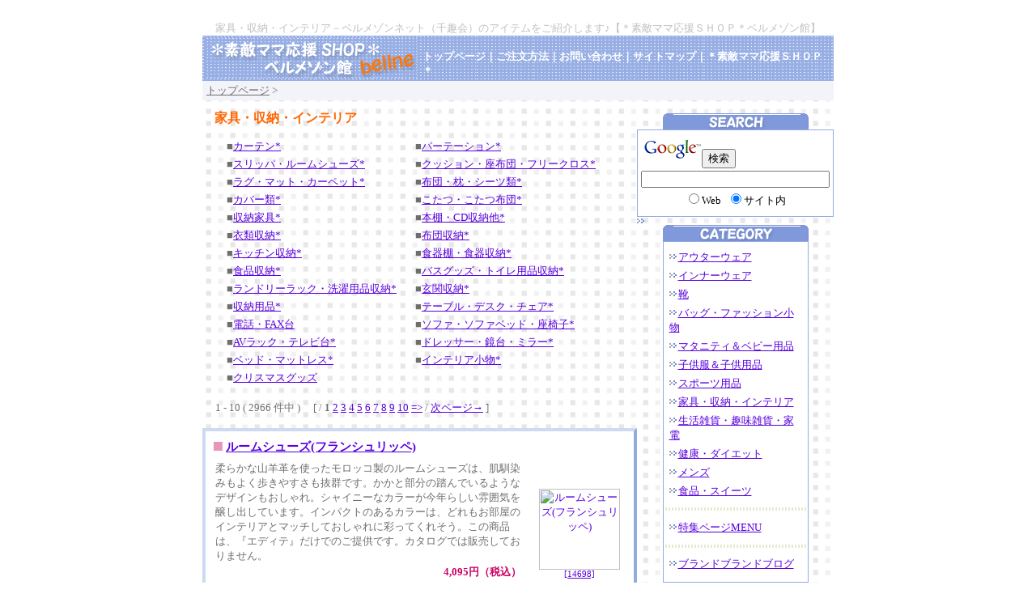

--- FILE ---
content_type: text/html
request_url: http://www.sutekimama.com/bellne/shop/list/07.html
body_size: 37659
content:
<html>
<head>
<!-- �� -->
<title>�x�����]���l�b�g�̉Ƌ�E���[�E�C���e���A�|�x�����]���l�b�g�̍ŐV�A�C�e�������Љ�܂���y���f�G�}�}�����r�g�n�o���x�����]���فz</title>
<meta name="description" content="����x�����]���l�b�g�̏��i���Љ�Ă��܂�">
<meta name="keywords" content="�Ƌ�E���[�E�C���e���A,�x�����]��,�x�����]���l�b�g,�x���l,����">
<LINK rel="stylesheet" href="http://www.sutekimama.com/bellne/shop/list/style.css" type="text/css">
<script language="javascript">
<!--
function ch_type(sel){
// onchange�ŃE�B���h�E���J�����@��I��
var form=document.form1;
var open_type=sel.options[sel.selectedIndex].value;
if(open_type==1){form.target="_blank";}
else{form.target="";}
}
//-->
</script>
</head>
<a name=top></a>

<div align="center">
  <center>
  <table border="0" cellpadding="0" cellspacing="0" width="780">
    <tr>
      <td class="td_h">
        <p align="center">�Ƌ�E���[�E�C���e���A�|�x�����]���l�b�g�i����j�̃A�C�e�������Љ�܂���y���f�G�}�}�����r�g�n�o���x�����]���فz</td>      
    </tr>
  </table>
  </center>
</div>
<div align="center">
  <center>
  <table border="0" cellpadding="0" cellspacing="0" width="780">
    <tr>
      <td width="265" class="mb">
        <p align="center"><a href="http://www.sutekimama.com/bellne/"><img border="0" src="http://www.sutekimama.com/bellne/img/titlelogo.gif" alt="���f�G�}�}�����r�g�n�o���x�����]����" width="260" height="50"></a></p>
      </td>
      <td valign="bottom" width="515" class="mb">
       
        <a href="http://www.sutekimama.com/bellne/">�g�b�v�y�[�W</a>�b<a href="http://www.sutekimama.com/bellne/info.html">���������@</a>�b<a href="http://www.sutekimama.com/mail/y_mail.cgi?id=sutekimama" target="_blank">���₢���킹</a>�b<a href="http://www.sutekimama.com/bellne/sitemap.html">�T�C�g�}�b�v</a>�b<a href="http://www.sutekimama.com/">���f�G�}�}�����r�g�n�o��</a>
       
      </td>
    </tr>
  </table>
  </center>
</div>



<!-- ���j���[�o�[ -->



<div align="center">
  <center>
<table border="0" cellpadding="0" cellspacing="0" class="main">
<tr>

<td valign="middle" colspan="2" class="pan">
<!-- �i�r�Q�[�V�����o�[ -->
<a href="http://www.sutekimama.com/bellne/">�g�b�v�y�[�W</a> &gt; 

</td></tr>
<!-- �^�C�g���o�[ -->
<tr><td valign="top" width="580">
<div align="center">
<table border="0" cellpadding="0" cellspacing="0" width="100%">
<tr><td width="100%" id="title-bar">
<b>�Ƌ�E���[�E�C���e���A</b>
            </td></tr>
          </table>
        </div>



<center><table width="90%" id=mid>
<tr><td> ��<a href="http://www.sutekimama.com/bellne/shop/list/07_01.html">�J�[�e��*</a></td>
<td> ��<a href="http://www.sutekimama.com/bellne/shop/list/07_02.html">�p�[�e�[�V����*</a></td></tr>
<tr><td> ��<a href="http://www.sutekimama.com/bellne/shop/list/07_03.html">�X���b�p�E���[���V���[�Y*</a></td>
<td> ��<a href="http://www.sutekimama.com/bellne/shop/list/07_04.html">�N�b�V�����E���z�c�E�t���[�N���X*</a></td></tr>
<tr><td> ��<a href="http://www.sutekimama.com/bellne/shop/list/07_05.html">���O�E�}�b�g�E�J�[�y�b�g*</a></td>
<td> ��<a href="http://www.sutekimama.com/bellne/shop/list/07_06.html">�z�c�E���E�V�[�c��*</a></td></tr>
<tr><td> ��<a href="http://www.sutekimama.com/bellne/shop/list/07_07.html">�J�o�[��*</a></td>
<td> ��<a href="http://www.sutekimama.com/bellne/shop/list/07_08.html">�����E�����z�c*</a></td></tr>
<tr><td> ��<a href="http://www.sutekimama.com/bellne/shop/list/07_09.html">���[�Ƌ�*</a></td>
<td> ��<a href="http://www.sutekimama.com/bellne/shop/list/07_10.html">�{�I�ECD���[��*</a></td></tr>
<tr><td> ��<a href="http://www.sutekimama.com/bellne/shop/list/07_11.html">�ߗގ��[*</a></td>
<td> ��<a href="http://www.sutekimama.com/bellne/shop/list/07_12.html">�z�c���[*</a></td></tr>
<tr><td> ��<a href="http://www.sutekimama.com/bellne/shop/list/07_13.html">�L�b�`�����[*</a></td>
<td> ��<a href="http://www.sutekimama.com/bellne/shop/list/07_14.html">�H��I�E�H����[*</a></td></tr>
<tr><td> ��<a href="http://www.sutekimama.com/bellne/shop/list/07_15.html">�H�i���[*</a></td>
<td> ��<a href="http://www.sutekimama.com/bellne/shop/list/07_16.html">�o�X�O�b�Y�E�g�C���p�i���[*</a></td></tr>
<tr><td> ��<a href="http://www.sutekimama.com/bellne/shop/list/07_17.html">�����h���[���b�N�E����p�i���[*</a></td>
<td> ��<a href="http://www.sutekimama.com/bellne/shop/list/07_18.html">���֎��[*</a></td></tr>
<tr><td> ��<a href="http://www.sutekimama.com/bellne/shop/list/07_19.html">���[�p�i*</a></td>
<td> ��<a href="http://www.sutekimama.com/bellne/shop/list/07_20.html">�e�[�u���E�f�X�N�E�`�F�A*</a></td></tr>
<tr><td> ��<a href="http://www.sutekimama.com/bellne/shop/list/07_21.html">�d�b�EFAX��</a></td>
<td> ��<a href="http://www.sutekimama.com/bellne/shop/list/07_22.html">�\�t�@�E�\�t�@�x�b�h�E���֎q*</a></td></tr>
<tr><td> ��<a href="http://www.sutekimama.com/bellne/shop/list/07_23.html">AV���b�N�E�e���r��*</a></td>
<td> ��<a href="http://www.sutekimama.com/bellne/shop/list/07_24.html">�h���b�T�[�E����E�~���[*</a></td></tr>
<tr><td> ��<a href="http://www.sutekimama.com/bellne/shop/list/07_25.html">�x�b�h�E�}�b�g���X*</a></td>
<td> ��<a href="http://www.sutekimama.com/bellne/shop/list/07_26.html">�C���e���A����*</a></td></tr>
<tr><td> ��<a href="http://www.sutekimama.com/bellne/shop/list/07_35.html">�N���X�}�X�O�b�Y</a></td></tr>
</table></center>
<!-- �y�[�W���i�̌����t�H�[�� -->







<!-- �f�[�^������ꍇ -->


<!-- ������@�I���t�H�[�� -->
<!-- �}�[�N�R�����g/�o�^�����/�ڎ����(��) -->

<br>�@ 1 - 10 ( 2966 ���� )�@ [ / <b>1</b> <a href="http://www.sutekimama.com/bellne/shop/list/07p2.html">2</a> <a href="http://www.sutekimama.com/bellne/shop/list/07p3.html">3</a> <a href="http://www.sutekimama.com/bellne/shop/list/07p4.html">4</a> <a href="http://www.sutekimama.com/bellne/shop/list/07p5.html">5</a> <a href="http://www.sutekimama.com/bellne/shop/list/07p6.html">6</a> <a href="http://www.sutekimama.com/bellne/shop/list/07p7.html">7</a> <a href="http://www.sutekimama.com/bellne/shop/list/07p8.html">8</a> <a href="http://www.sutekimama.com/bellne/shop/list/07p9.html">9</a> <a href="http://www.sutekimama.com/bellne/shop/list/07p10.html">10</a> <a href="http://www.sutekimama.com/bellne/shop/list/07p11.html">=&gt;</a> / <a href="http://www.sutekimama.com/bellne/shop/list/07p2.html">���y�[�W��</a> ]<br>�@

<!-- ���O��� -->
<center>
<table border="0" cellpadding="0" cellspacing="0" id=log>
<tr><td colspan="2" id=log-1>
 <img border="0" src="http://www.sutekimama.com/bellne/img/icon_t.gif" width="15" height="15"><a href="http://click.linksynergy.com/fs-bin/click?id=WeqqGyrBJwU&offerid=47523.6655311&type=15&subid=0" target="_blank"><b>���[���V���[�Y(�t�����V�����b�y)</b></a> 
 </td></tr>
<tr><td width="390" align="left" id=log-3>
�_�炩�ȎR�r�v���g���������b�R���̃��[���V���[�Y�́A������݂��悭�����₷�������Q�ł��B�����ƕ����̓���ł���悤�ȃf�U�C�����������B�V���C�j�[�ȃJ���[�����N�炵�����͋C�������o���Ă��܂��B�C���p�N�g�̂���J���[�́A�ǂ���������̃C���e���A�ƃ}�b�`���Ă������ɍʂ��Ă��ꂻ���B���̏��i�́A�w�G�f�B�e�x�����ł̂��񋟂ł��B�J�^���O�ł͔̔����Ă���܂���B</td>
<td width="130" align="center" rowspan="2">
<a href=http://click.linksynergy.com/fs-bin/click?id=WeqqGyrBJwU&offerid=47523.6655311&type=15&subid=0 target="_blank"><img src="http://www2.bellemaison.jp/product/pic_y/4892007A/665531py01_48907A.jpg" border=0 alt="���[���V���[�Y(�t�����V�����b�y)" width="100" height="100"></a>
<br><font id=small><a href="http://www.sutekimama.com/bellne/shop/list/14698.htm">[14698]</a></font>
</td></tr>
<tr><td width="390" align="right" id=log-4>
<font id=kanri>4,095�~�i�ō��j<br><br><img border="0" src="http://www.sutekimama.com/cecile/img/searchicon.gif"> <a href="http://click.linksynergy.com/fs-bin/click?id=WeqqGyrBJwU&offerid=47523.6655311&type=15&subid=0" target="_blank">���[���V���[�Y(�t�����V�����b�y)�̏��i�ڍׂ̓R�`��</a></font></td></tr>
</table></center><br>
<!-- /���O��� -->
<!-- ���O��� -->
<center>
<table border="0" cellpadding="0" cellspacing="0" id=log>
<tr><td colspan="2" id=log-1>
 <img border="0" src="http://www.sutekimama.com/bellne/img/icon_t.gif" width="15" height="15"><a href="http://click.linksynergy.com/fs-bin/click?id=WeqqGyrBJwU&offerid=47523.6240561&type=15&subid=0" target="_blank"><b>�I�[�\�V�[�g</b></a> 
 </td></tr>
<tr><td width="390" align="left" id=log-3>
��ʎ��̂ō��𕉏������l�����n�r�����ɍl�Ă������K�C�X�B���ʂƔw�ʂ�90�x�ɕۂ��ƂŁA�w���ƍ����m���Ɏx����p�����L�[�v�B�V�R�؂̃t�B�b�g���Ɠ��L�̃��N���C�j���O�|�W�V���������̕��S���y�����܂��B���̏ゾ���łȂ��A�C�X�̏�ł��g�p�\�B�y�ʂŃR���p�N�g�ɐ܂肽���߁A�V�[�g�J�o�[�����[�P�[�X�ɂȂ�̂ŁA��y�Ɏ����^��OK�B�����Ԃ̃h���C�u��I�t�B�X���[�N�A�A�E�g�h�A��X�|�[�c�ϐ�ɂ��������߁B���̐S�n�ǂ��͍������l�ɂ���������܂���B���̏��i�́A�x���l�����ł̂��񋟂ł��B�J�^���O�ł͔̔����Ă���܂���B</td>
<td width="130" align="center" rowspan="2">
<a href=http://click.linksynergy.com/fs-bin/click?id=WeqqGyrBJwU&offerid=47523.6240561&type=15&subid=0 target="_blank"><img src="http://www2.bellemaison.jp/product/pic_y/490200711/624056py01_4900711.jpg" border=0 alt="�I�[�\�V�[�g" width="100" height="100"></a>
<br><font id=small><a href="http://www.sutekimama.com/bellne/shop/list/12715.htm">[12715]</a></font>
</td></tr>
<tr><td width="390" align="right" id=log-4>
<font id=kanri>9,240�~�i�ō��j<br><br><img border="0" src="http://www.sutekimama.com/cecile/img/searchicon.gif"> <a href="http://click.linksynergy.com/fs-bin/click?id=WeqqGyrBJwU&offerid=47523.6240561&type=15&subid=0" target="_blank">�I�[�\�V�[�g�̏��i�ڍׂ̓R�`��</a></font></td></tr>
</table></center><br>
<!-- /���O��� -->
<!-- ���O��� -->
<center>
<table border="0" cellpadding="0" cellspacing="0" id=log>
<tr><td colspan="2" id=log-1>
 <img border="0" src="http://www.sutekimama.com/bellne/img/icon_t.gif" width="15" height="15"><a href="http://click.linksynergy.com/fs-bin/click?id=WeqqGyrBJwU&offerid=47523.6524331&type=15&subid=0" target="_blank"><b>�x�b�X���Q�[���`�F�A</b></a> 
 </td></tr>
<tr><td width="390" align="left" id=log-3>
�����[�q��ڑ����邾���Ŕw������������I4W�̃X�s�[�J�[2������������֎q�ł��B�Տꊴ���y���݂����Q�[����ADVD ��f������͂����ς��Ɋy���߂܂��B���̋t�ɐS�n�ǂ����y�ɖ����ꂽ�����ɂ��I�X�X���B�܂肽���݂ł���R���p�N�g�T�C�Y�Ŋ��d�r��������A�D���ȏꏊ�Ɏ����^�тł��ĉ��O�ł��g�p�\�BMP3��iPod�Ȃǂɂ��Ȃ���悤2�{�̃P�[�u���ƃG�N�X�e���_�[���t���B���̏��i�́A�x���l�����ł̂��񋟂ł��B�J�^���O�ł͔̔����Ă���܂���B</td>
<td width="130" align="center" rowspan="2">
<a href=http://click.linksynergy.com/fs-bin/click?id=WeqqGyrBJwU&offerid=47523.6524331&type=15&subid=0 target="_blank"><img src="http://www2.bellemaison.jp/product/pic_y/490200711/652433py01_4900711.jpg" border=0 alt="�x�b�X���Q�[���`�F�A" width="100" height="100"></a>
<br><font id=small><a href="http://www.sutekimama.com/bellne/shop/list/12714.htm">[12714]</a></font>
</td></tr>
<tr><td width="390" align="right" id=log-4>
<font id=kanri>9,800�~�i�ō��j<br><br><img border="0" src="http://www.sutekimama.com/cecile/img/searchicon.gif"> <a href="http://click.linksynergy.com/fs-bin/click?id=WeqqGyrBJwU&offerid=47523.6524331&type=15&subid=0" target="_blank">�x�b�X���Q�[���`�F�A�̏��i�ڍׂ̓R�`��</a></font></td></tr>
</table></center><br>
<!-- /���O��� -->
<!-- ���O��� -->
<center>
<table border="0" cellpadding="0" cellspacing="0" id=log>
<tr><td colspan="2" id=log-1>
 <img border="0" src="http://www.sutekimama.com/bellne/img/icon_t.gif" width="15" height="15"><a href="http://click.linksynergy.com/fs-bin/click?id=WeqqGyrBJwU&offerid=47523.6285211&type=15&subid=0" target="_blank"><b>�X�C�b�`�v���[�g�i���傱���傱�j</b></a> 
 </td></tr>
<tr><td width="390" align="left" id=log-3>
�X�C�b�`�v���[�g��ւ��邾���ŁA�������̕��͋C���K���b�ƕς�����Ⴄ�B����Ȃ��肰�Ȃ��A�C�e�����炿�傱���傱�f�r���[����̂����������B����⎼�C�ɂ��������퐻�ł��B�w2007�N�Z�܂��ƎG�݁i�g�P�X�č��j�j132-133�y�[�W�x�Ɍf�ڂ���Ă��܂��B�Ⴒ�������ؓ� 2007�N8��27����</td>
<td width="130" align="center" rowspan="2">
<a href=http://click.linksynergy.com/fs-bin/click?id=WeqqGyrBJwU&offerid=47523.6285211&type=15&subid=0 target="_blank"><img src="http://www2.bellemaison.jp/product/pic_y/1502007B/628521py01_15007B.jpg" border=0 alt="�X�C�b�`�v���[�g�i���傱���傱�j" width="100" height="100"></a>
<br><font id=small><a href="http://www.sutekimama.com/bellne/shop/list/10838.htm">[10838]</a></font>
</td></tr>
<tr><td width="390" align="right" id=log-4>
<font id=kanri>892�~�i�ō��j<br><br><img border="0" src="http://www.sutekimama.com/cecile/img/searchicon.gif"> <a href="http://click.linksynergy.com/fs-bin/click?id=WeqqGyrBJwU&offerid=47523.6285211&type=15&subid=0" target="_blank">�X�C�b�`�v���[�g�i���傱���傱�j�̏��i�ڍׂ̓R�`��</a></font></td></tr>
</table></center><br>
<!-- /���O��� -->
<!-- ���O��� -->
<center>
<table border="0" cellpadding="0" cellspacing="0" id=log>
<tr><td colspan="2" id=log-1>
 <img border="0" src="http://www.sutekimama.com/bellne/img/icon_t.gif" width="15" height="15"><a href="http://click.linksynergy.com/fs-bin/click?id=WeqqGyrBJwU&offerid=47523.5489381&type=15&subid=0" target="_blank"><b>�E�b�h�u���C���h</b></a> 
 </td></tr>
<tr><td width="390" align="left" id=log-3>
���J�^���O�̕\�L�Ɍ�肪����܂����B�������́u��25mm�̉H���v�ł��B�V�R�؂̕������ő��ӂɃi�`���������������炵�܂��B�ʏ��菭���L�߂̖�35mm�̉H���ŏ㎿���̂���u���C���h�B�H���̊p�x�𒲐����āA���̗ʂ��R���g���[���B�y������ŊJ���X���[�Y�ł��B�w2007�N�Z�܂��ƎG�݁i�g�P�X�č��j�j30-31�y�[�W�x�Ɍf�ڂ���Ă��܂��B�Ⴒ�������ؓ� 2007�N8��27����</td>
<td width="130" align="center" rowspan="2">
<a href=http://click.linksynergy.com/fs-bin/click?id=WeqqGyrBJwU&offerid=47523.5489381&type=15&subid=0 target="_blank"><img src="http://www2.bellemaison.jp/product/pic_y/1502007B/548938py01_15007B.jpg" border=0 alt="�E�b�h�u���C���h" width="100" height="100"></a>
<br><font id=small><a href="http://www.sutekimama.com/bellne/shop/list/10837.htm">[10837]</a></font>
</td></tr>
<tr><td width="390" align="right" id=log-4>
<font id=kanri>16,980�~�i�ō��j<br><br><img border="0" src="http://www.sutekimama.com/cecile/img/searchicon.gif"> <a href="http://click.linksynergy.com/fs-bin/click?id=WeqqGyrBJwU&offerid=47523.5489381&type=15&subid=0" target="_blank">�E�b�h�u���C���h�̏��i�ڍׂ̓R�`��</a></font></td></tr>
</table></center><br>
<!-- /���O��� -->
<!-- ���O��� -->
<center>
<table border="0" cellpadding="0" cellspacing="0" id=log>
<tr><td colspan="2" id=log-1>
 <img border="0" src="http://www.sutekimama.com/bellne/img/icon_t.gif" width="15" height="15"><a href="http://click.linksynergy.com/fs-bin/click?id=WeqqGyrBJwU&offerid=47523.6435781&type=15&subid=0" target="_blank"><b>�ՔM���[���X�N���[��</b></a> 
 </td></tr>
<tr><td width="390" align="left" id=log-3>
�����˗��������A�M�z�������Ⴂ�A��i�@�ۃf���|����u�^�C�x�b�N(R)�v���g�p�����A���[���X�N���[���B�������ޓ��������J�b�g���A�������̉��x�㏸��}���܂��B�Ƌ�⃉�O�̓��Ă��h�~�ɂ����ʓI�B�p���`���O�����J���Ă���̂ŁA�����J���Ďg���΁A�����ʂ��ĉ��K�ł��B�C���e���A��I�΂Ȃ��i�`�������ȁA���튴�̂���f�ނŁA�J�[�e�����[���Ɏ�t���Ă���������܂�܂��B�w2007�N�Z�܂��ƎG�݁i�g�P�X�č��j�j164-165�y�[�W�x�Ɍf�ڂ���Ă��܂��B�Ⴒ�������ؓ� 2007�N8��27����</td>
<td width="130" align="center" rowspan="2">
<a href=http://click.linksynergy.com/fs-bin/click?id=WeqqGyrBJwU&offerid=47523.6435781&type=15&subid=0 target="_blank"><img src="http://www2.bellemaison.jp/product/pic_y/1502007B/643578py01_15007B.jpg" border=0 alt="�ՔM���[���X�N���[��" width="100" height="100"></a>
<br><font id=small><a href="http://www.sutekimama.com/bellne/shop/list/10836.htm">[10836]</a></font>
</td></tr>
<tr><td width="390" align="right" id=log-4>
<font id=kanri>3,980�~�i�ō��j<br><br><img border="0" src="http://www.sutekimama.com/cecile/img/searchicon.gif"> <a href="http://click.linksynergy.com/fs-bin/click?id=WeqqGyrBJwU&offerid=47523.6435781&type=15&subid=0" target="_blank">�ՔM���[���X�N���[���̏��i�ڍׂ̓R�`��</a></font></td></tr>
</table></center><br>
<!-- /���O��� -->
<!-- ���O��� -->
<center>
<table border="0" cellpadding="0" cellspacing="0" id=log>
<tr><td colspan="2" id=log-1>
 <img border="0" src="http://www.sutekimama.com/bellne/img/icon_t.gif" width="15" height="15"><a href="http://click.linksynergy.com/fs-bin/click?id=WeqqGyrBJwU&offerid=47523.6404111&type=15&subid=0" target="_blank"><b>�~���[���[���X�N���[��</b></a> 
 </td></tr>
<tr><td width="390" align="left" id=log-3>
������荞�݂Ȃ���A�������Ղ郌�[�X�̃��[���X�N���[���B�~���[���[�X���g���Ă���̂ŁA���Ԃ̊O����̎������Ղ�ډB�����ʑ�B��������v���C�o�V�[�����܂��B�w2007�N�Z�܂��ƎG�݁i�g�P�X�č��j�j22-23�y�[�W�x�Ɍf�ڂ���Ă��܂��B�Ⴒ�������ؓ� 2007�N8��27����</td>
<td width="130" align="center" rowspan="2">
<a href=http://click.linksynergy.com/fs-bin/click?id=WeqqGyrBJwU&offerid=47523.6404111&type=15&subid=0 target="_blank"><img src="http://www2.bellemaison.jp/product/pic_y/1502007B/640411py01_15007B.jpg" border=0 alt="�~���[���[���X�N���[��" width="100" height="100"></a>
<br><font id=small><a href="http://www.sutekimama.com/bellne/shop/list/10835.htm">[10835]</a></font>
</td></tr>
<tr><td width="390" align="right" id=log-4>
<font id=kanri>7,329�~�i�ō��j<br><br><img border="0" src="http://www.sutekimama.com/cecile/img/searchicon.gif"> <a href="http://click.linksynergy.com/fs-bin/click?id=WeqqGyrBJwU&offerid=47523.6404111&type=15&subid=0" target="_blank">�~���[���[���X�N���[���̏��i�ڍׂ̓R�`��</a></font></td></tr>
</table></center><br>
<!-- /���O��� -->
<!-- ���O��� -->
<center>
<table border="0" cellpadding="0" cellspacing="0" id=log>
<tr><td colspan="2" id=log-1>
 <img border="0" src="http://www.sutekimama.com/bellne/img/icon_t.gif" width="15" height="15"><a href="http://click.linksynergy.com/fs-bin/click?id=WeqqGyrBJwU&offerid=47523.6404061&type=15&subid=0" target="_blank"><b>�|���[���X�N���[��</b></a> 
 </td></tr>
<tr><td width="390" align="left" id=log-3>
�|���}�b�g�Ȏ����Ɏd�グ�����[���X�N���[���B�J�[�e���ƍ��킹�ă��_���Șa�m�ܒ��̑��ӂɁB�w2007�N�Z�܂��ƎG�݁i�g�P�X�č��j�j18-19�y�[�W�x�Ɍf�ڂ���Ă��܂��B�Ⴒ�������ؓ� 2007�N8��27����</td>
<td width="130" align="center" rowspan="2">
<a href=http://click.linksynergy.com/fs-bin/click?id=WeqqGyrBJwU&offerid=47523.6404061&type=15&subid=0 target="_blank"><img src="http://www2.bellemaison.jp/product/pic_y/1502007B/640406py01_15007B.jpg" border=0 alt="�|���[���X�N���[��" width="100" height="100"></a>
<br><font id=small><a href="http://www.sutekimama.com/bellne/shop/list/10834.htm">[10834]</a></font>
</td></tr>
<tr><td width="390" align="right" id=log-4>
<font id=kanri>3,480�~�i�ō��j<br><br><img border="0" src="http://www.sutekimama.com/cecile/img/searchicon.gif"> <a href="http://click.linksynergy.com/fs-bin/click?id=WeqqGyrBJwU&offerid=47523.6404061&type=15&subid=0" target="_blank">�|���[���X�N���[���̏��i�ڍׂ̓R�`��</a></font></td></tr>
</table></center><br>
<!-- /���O��� -->
<!-- ���O��� -->
<center>
<table border="0" cellpadding="0" cellspacing="0" id=log>
<tr><td colspan="2" id=log-1>
 <img border="0" src="http://www.sutekimama.com/bellne/img/icon_t.gif" width="15" height="15"><a href="http://click.linksynergy.com/fs-bin/click?id=WeqqGyrBJwU&offerid=47523.6257261&type=15&subid=0" target="_blank"><b>���[���X�N���[��</b></a> 
 </td></tr>
<tr><td width="390" align="left" id=log-3>
�J�W���A�����̂��郍�[���X�N���[���B���ӂ����łȂ��A�Ԏd�؂��ډB���Ƃ��Ă����p�ł��܂��B���R�ȃC���[�W��3�F�����p�ӂ��܂����B�w2007�N�Z�܂��ƎG�݁i�g�P�X�č��j�j30-31�y�[�W�x�Ɍf�ڂ���Ă��܂��B�Ⴒ�������ؓ� 2007�N8��27����</td>
<td width="130" align="center" rowspan="2">
<a href=http://click.linksynergy.com/fs-bin/click?id=WeqqGyrBJwU&offerid=47523.6257261&type=15&subid=0 target="_blank"><img src="http://www2.bellemaison.jp/product/pic_y/1502007B/625726py01_15007B.jpg" border=0 alt="���[���X�N���[��" width="100" height="100"></a>
<br><font id=small><a href="http://www.sutekimama.com/bellne/shop/list/10833.htm">[10833]</a></font>
</td></tr>
<tr><td width="390" align="right" id=log-4>
<font id=kanri>8,379�~�i�ō��j<br><br><img border="0" src="http://www.sutekimama.com/cecile/img/searchicon.gif"> <a href="http://click.linksynergy.com/fs-bin/click?id=WeqqGyrBJwU&offerid=47523.6257261&type=15&subid=0" target="_blank">���[���X�N���[���̏��i�ڍׂ̓R�`��</a></font></td></tr>
</table></center><br>
<!-- /���O��� -->
<!-- ���O��� -->
<center>
<table border="0" cellpadding="0" cellspacing="0" id=log>
<tr><td colspan="2" id=log-1>
 <img border="0" src="http://www.sutekimama.com/bellne/img/icon_t.gif" width="15" height="15"><a href="http://click.linksynergy.com/fs-bin/click?id=WeqqGyrBJwU&offerid=47523.5858601&type=15&subid=0" target="_blank"><b>�����[���X�N���[��</b></a> 
 </td></tr>
<tr><td width="390" align="left" id=log-3>
�X�g���C�v�̓�����D������ꂽ���̃��[���X�N���[���B�f�p�Ȏ����ƃi�`�������ȐF���ŁA���͂������Ԏd�؂�ɂ��B�w2007�N�Z�܂��ƎG�݁i�g�P�X�č��j�j30-31�y�[�W�x�Ɍf�ڂ���Ă��܂��B�Ⴒ�������ؓ� 2007�N8��27����</td>
<td width="130" align="center" rowspan="2">
<a href=http://click.linksynergy.com/fs-bin/click?id=WeqqGyrBJwU&offerid=47523.5858601&type=15&subid=0 target="_blank"><img src="http://www2.bellemaison.jp/product/pic_y/1502007B/585860py01_15007B.jpg" border=0 alt="�����[���X�N���[��" width="100" height="100"></a>
<br><font id=small><a href="http://www.sutekimama.com/bellne/shop/list/10832.htm">[10832]</a></font>
</td></tr>
<tr><td width="390" align="right" id=log-4>
<font id=kanri>2,980�~�i�ō��j<br><br><img border="0" src="http://www.sutekimama.com/cecile/img/searchicon.gif"> <a href="http://click.linksynergy.com/fs-bin/click?id=WeqqGyrBJwU&offerid=47523.5858601&type=15&subid=0" target="_blank">�����[���X�N���[���̏��i�ڍׂ̓R�`��</a></font></td></tr>
</table></center><br>
<!-- /���O��� -->



<!-- �������烍�O���o�q -->

        <div align="center">
        <table border="0" cellpadding="0" cellspacing="0" class="logta">
          <tr>
            <td align="center">�@
<IFRAME SRC="http://www.sutekimama.com/bellne/520pr.html" WIDTH="515" HEIGHT="200" FRAMEBORDER="0"></IFRAME> 
            </td>
          </tr>
        </table>
        </div>

<!-- �����܂Ń��O���o�q -->

<br><br>

<!-- �ڎ����(��) -->
�@ 1 - 10 ( 2966 ���� )�@ [ / <b>1</b> <a href="http://www.sutekimama.com/bellne/shop/list/07p2.html">2</a> <a href="http://www.sutekimama.com/bellne/shop/list/07p3.html">3</a> <a href="http://www.sutekimama.com/bellne/shop/list/07p4.html">4</a> <a href="http://www.sutekimama.com/bellne/shop/list/07p5.html">5</a> <a href="http://www.sutekimama.com/bellne/shop/list/07p6.html">6</a> <a href="http://www.sutekimama.com/bellne/shop/list/07p7.html">7</a> <a href="http://www.sutekimama.com/bellne/shop/list/07p8.html">8</a> <a href="http://www.sutekimama.com/bellne/shop/list/07p9.html">9</a> <a href="http://www.sutekimama.com/bellne/shop/list/07p10.html">10</a> <a href="http://www.sutekimama.com/bellne/shop/list/07p11.html">=&gt;</a> / <a href="http://www.sutekimama.com/bellne/shop/list/07p2.html">���y�[�W��</a> ]

<br><br>



</td>
<!--/�f�[�^������ꍇ-->
     


<!-- �E�p�l���n�܂� -->
      <td valign="top" width="200">
        �@
        <div align="center">
<table width="180" border="0" cellspacing="0" cellpadding="0" height="20">
<tr> <td><img src="http://www.sutekimama.com/bellne/img/search.gif" width="180" height="20" alt="SEARCH"></td></tr> </table>
        </div>
        <div align="center">
          <table border="0" cellspacing="0" cellpadding="0" class="menu">
          <tr>
            <td bgcolor="#FFFFFF">
<form method="get" action="http://www.google.com/custom" target="_top" style="padding :0px; margin :0px;">
<input type="hidden" name="hl" value="ja">
<input type="hidden" name="cof" value="GALT:#008000;GL:1;DIV:#C0C0C0;VLC:663399;AH:center;BGC:FFFFFF;LBGC:6F8FD9;ALC:0000FF;LC:0000FF;T:000000;GFNT:0000FF;GIMP:0000FF;LH:50;LW:260;L:http://www.sutekimama.com/bellne/img/ad_logo.gif;S:http://www.sutekimama.com/bellne/;FORID:1;">
<input type="hidden" name="oe" value="Shift_JIS">
<input type="hidden" name="ie" value="Shift_JIS">
<input type="hidden" name="forid" value="1">
<input type="hidden" name="client" value="pub-7322231923512041">
<div align="center">
<table border="0" bgcolor="#ffffff" cellspacing="1">
<tr><td valign="top" align="left">
<a href="http://www.google.com/">
<img src="http://www.google.com/logos/Logo_25wht.gif"
border="0" alt="Google" width="75" height="32"></a><input type="submit" name="sa" value="����">
</td>
</tr>
<tr>
<td align="center">
<input type="text" name="q" size="27" maxlength="255" value="">                                         
</td>
</tr>
<tr><td valign="top" align="center">
<table cellpadding="0" cellspacing="1">
<tr>
<td>
<input type="radio" name="sitesearch" value="" checked><font size="-1" color="#000000">Web</font>                                                     
</td>
<td>
&nbsp;                                                                                                                                      
<input type="radio" name="sitesearch" value="sutekimama.com" checked="checked"><font size="-1" color="#000000">�T�C�g��</font>                                                    
</td>
</tr>
</table>
</form>
</td>
            </tr>
          </table>
</div>
            </td>
          </tr>
        </table>
        </div>
              
                    <img border="0" src="http://www.sutekimama.com/bellne/img/icon.gif" width="11" height="10">
        <div align="center">
        <table width="180" border="0" cellspacing="0" cellpadding="0" height="20"> <tr> <td><img src="http://www.sutekimama.com/bellne/img/category.gif" width="180" height="20" alt="�J�e�S���["></td></tr> </table></div>
        
        <div align="center">
          <table border="0" cellspacing="0" cellpadding="0" class="menu">
          <tr>
            <td bgcolor="#FFFFFF">
              
              <div align="center">
                <table border="0" cellpadding="0" cellspacing="5" width="100%">
                  <tr>
                    <td width="100%">
              
                    <img border="0" src="http://www.sutekimama.com/bellne/img/icon.gif" width="11" height="10"><a href="http://www.sutekimama.com/bellne/shop/list/01.html">�A�E�^�[�E�F�A</a>
              
                    </td>
                  </tr>
                  <tr>
                    <td width="100%">
              
                    <img border="0" src="http://www.sutekimama.com/bellne/img/icon.gif" width="11" height="10"><a href="http://www.sutekimama.com/bellne/shop/list/02.html">�C���i�[�E�F�A</a>
              
                    </td>
                  </tr>
                  <tr>
                    <td width="100%">
              
                    <img border="0" src="http://www.sutekimama.com/bellne/img/icon.gif" width="11" height="10"><a href="http://www.sutekimama.com/bellne/shop/list/03.html">�C</a>
              
                    </td>
                  </tr>
                  <tr>
                    <td width="100%">
              
                    <img border="0" src="http://www.sutekimama.com/bellne/img/icon.gif" width="11" height="10"><a href="http://www.sutekimama.com/bellne/shop/list/09.html">�o�b�O�E�t�@�b�V��������</a>
              
                    </td>
                  </tr>
                  <tr>
                    <td width="100%">
              
                    <img border="0" src="http://www.sutekimama.com/bellne/img/icon.gif" width="11" height="10"><a href="http://www.sutekimama.com/bellne/shop/list/04.html">�}�^�j�e�B���x�r�[�p�i</a>
              
                    </td>
                  </tr>
                  <tr>
                    <td width="100%">
              
                    <img border="0" src="http://www.sutekimama.com/bellne/img/icon.gif" width="11" height="10"><a href="http://www.sutekimama.com/bellne/shop/list/05.html">�q�������q���p�i</a>
              
                    </td>
                  </tr>
                  <tr>
                    <td width="100%">
              
                    <img border="0" src="http://www.sutekimama.com/bellne/img/icon.gif" width="11" height="10"><a href="http://www.sutekimama.com/bellne/shop/list/06.html">�X�|�[�c�p�i</a>
              
                    </td>
                  </tr>
                  <tr>
                    <td width="100%">
              
                    <img border="0" src="http://www.sutekimama.com/bellne/img/icon.gif" width="11" height="10"><a href="http://www.sutekimama.com/bellne/shop/list/07.html">�Ƌ�E���[�E�C���e���A</a>
              
                    </td>
                  </tr>
                  <tr>
                    <td width="100%">
              
                    <img border="0" src="http://www.sutekimama.com/bellne/img/icon.gif" width="11" height="10"><a href="http://www.sutekimama.com/bellne/shop/list/08.html">�����G�݁E��G�݁E�Ɠd</a>
              
                    </td>
                  </tr>
                  <tr>
                    <td width="100%">
              
                    <img border="0" src="http://www.sutekimama.com/bellne/img/icon.gif" width="11" height="10"><a href="http://www.sutekimama.com/bellne/shop/list/11.html">���N�E�_�C�G�b�g</a>
              
                    </td>
                  </tr>
                  <tr>
                    <td width="100%">
              
                    <img border="0" src="http://www.sutekimama.com/bellne/img/icon.gif" width="11" height="10"><a href="http://www.sutekimama.com/bellne/shop/list/10.html">�����Y</a>
              
                    </td>
                  </tr>
                  <tr>
                    <td width="100%">
              
                    <img border="0" src="http://www.sutekimama.com/bellne/img/icon.gif" width="11" height="10"><a href="http://www.sutekimama.com/bellne/shop/list/20.html">�H�i�E�X�C�[�c</a>
              
                    </td>
                  </tr>
                </table>
              </div>
              
              <hr>
              
              <div align="center">
                <table border="0" cellpadding="0" cellspacing="5" width="100%">
                  <tr>
                    <td width="100%">
              
                    <img border="0" src="http://www.sutekimama.com/bellne/img/icon.gif" width="11" height="10"><a href="tokushu/index.html">���W�y�[�WMENU</a>
              
                    </td>
                  </tr>
                </table>
              </div>
              
              <hr>
              
              <div align="center">
                <table border="0" cellpadding="0" cellspacing="5" width="100%">
                  <tr>
                    <td width="100%">
              
                    <img border="0" src="http://www.sutekimama.com/bellne/img/icon.gif" width="11" height="10"><a href="http://bellnebrand.seesaa.net/">�u�����h�u�����h�u���O</a>
              
                    </td>
                  </tr>
                </table>
              </div>
              
            </td>
          </tr>
        </table>
        </div>
          �@
        <div align="center">
        <table width="180" border="0" cellspacing="0" cellpadding="0" height="20"> <tr> <td><img src="http://www.sutekimama.com/bellne/img/promotion.gif" width="180" height="20" alt="PROMOTION"></td></tr> </table></div>
        
        <div align="center">
          <table border="0" cellspacing="0" cellpadding="0" class="menu">
          <tr>
            <td bgcolor="#FFFFFF" align="center">
              
�@<a href="http://click.linksynergy.com/fs-bin/click?id=WeqqGyrBJwU&offerid=47523.10001329&type=4&subid=0" target="_blank"><IMG alt="�x�����]���l�b�g" border="0" src="http://www2.bellemaison.jp/pc/premoni/ad/lsimg/bn_catalog_125_125.gif"></a>
              
              <hr>
              

            </td>
          </tr>
          <tr>
            <td bgcolor="#FFFFFF" align="center">
              
�@<a href="http://click.linksynergy.com/fs-bin/click?id=WeqqGyrBJwU&offerid=47523.10000355&type=4&subid=0" target="_blank"><IMG alt="�x�����]���l�b�g" border="0" src="http://www2.bellemaison.jp/pc/premoni/ad/lsimg/bn_best125_125.gif"></a>
              
              <hr>
              

            </td>
          </tr>
          <tr>
            <td bgcolor="#FFFFFF" align="center">
              
<a href="http://click.linksynergy.com/fs-bin/click?id=WeqqGyrBJwU&offerid=47523.10001804&type=4&subid=0" target="_blank"><IMG alt="�x�����]���l�b�g" border="0" src="http://www2.bellemaison.jp/pc/premoni/ad/lsimg/bn_outlet_125_125.gif"></a>
              
              <hr>
              

            </td>
          </tr>
          <tr>
            <td bgcolor="#FFFFFF" align="center">
              
<a href="http://click.linksynergy.com/fs-bin/click?id=WeqqGyrBJwU&offerid=47523.10000292&type=4&subid=0" target="_blank"><IMG alt="�x�����]���l�b�g" border="0" src="http://www2.bellemaison.jp/pc/premoni/ad/lsimg/bn_sale125_125.gif"></a>
              
              <hr>
              

            </td>
          </tr>
          <tr>
            <td bgcolor="#FFFFFF" align="center">
              
<a href="http://click.linksynergy.com/fs-bin/click?id=WeqqGyrBJwU&offerid=47523.10003089&type=4&subid=0" target="_blank"><IMG alt="�x�����]���l�b�g" border="0" src="http://www2.bellemaison.jp/pc/premoni/ad/lsimg/bn_syoumou_125_125.gif"></a>
              
              <hr>
              

            </td>
          </tr>
          <tr>
            <td bgcolor="#FFFFFF" align="center">
              
<a href="http://click.linksynergy.com/fs-bin/click?id=WeqqGyrBJwU&offerid=47523.10002312&type=4&subid=0" target="_blank"><IMG alt="�x�����]���l�b�g" border="0" src="http://www2.bellemaison.jp/pc/premoni/ad/lsimg/bn_kurashibrand_125_125.gif"></a>
              
              <hr>
              

            </td>
          </tr>
          <tr>
            <td bgcolor="#FFFFFF" align="center">
              
<a href="http://click.linksynergy.com/fs-bin/click?id=WeqqGyrBJwU&offerid=47523.10002722&type=4&subid=0" target="_blank"><IMG alt="�x�����]���l�b�g" border="0" src="http://www2.bellemaison.jp/pc/premoni/ad/lsimg/bn_trend13_125_125.gif"></a>
              
              <hr>
              

            </td>
          </tr>
          <tr>
            <td bgcolor="#FFFFFF" align="center">
              
<a href="http://click.linksynergy.com/fs-bin/click?id=WeqqGyrBJwU&offerid=47523.10000264&type=4&subid=0" target="_blank"><IMG alt="�����e�t���[���W1_�t�@�b�V�����n" border="0" src="http://www2.bellemaison.jp/pc/premoni/ad/lsimg/bn_trend01_125_125.gif"></a>
              
              <hr>
              

            </td>
          </tr>
          <tr>
            <td bgcolor="#FFFFFF">
              <p align="center">�@    
<script type="text/javascript"><!--
google_ad_client = "pub-7322231923512041";
google_alternate_ad_url = "http://www.sutekimama.com/bellne/ad.html";
google_ad_width = 160;
google_ad_height = 600;
google_ad_format = "160x600_as";
google_ad_type = "text";
google_ad_channel ="6487052490";
google_color_border = "FFFFFF";
google_color_bg = "FFFFFF";
google_color_link = "5800DD";
google_color_url = "FAFAFA";
google_color_text = "6E6E6E";
//--></script>
<script type="text/javascript"  
  src="http://pagead2.googlesyndication.com/pagead/show_ads.js">
</script>
            </td>
          </tr>
        </table>
        </div>
        <!-- �E�p�l���I��� -->


          �@

</td></tr></table>  
</center>
</div>

<div align="center">
  <center>
  <table border="0" cellspacing="0" width="780" cellpadding="2">
    <tr>
      <td align="center">
        <div align="center">
          <table border="0" cellpadding="0" cellspacing="0" width="97%" height="30">
            <tr>
              <td width="50%"><a href="http://www.sutekimama.com/bellne/">��HOME</a></td>
            <td width="50%">
              <p align="right"><a href="#top">�����̃y�[�W��TOP��</a></td>
          </tr>
        </table>
      </div>
        <img border="0" src="http://www.sutekimama.com/bellne/img/line.gif" width="155" height="8"><img border="0" src="http://www.sutekimama.com/bellne/img/line.gif" width="155" height="8"><img border="0" src="http://www.sutekimama.com/bellne/img/line.gif" width="155" height="8"><img border="0" src="http://www.sutekimama.com/bellne/img/line.gif" width="155" height="8"><img border="0" src="http://www.sutekimama.com/bellne/img/line.gif" width="155" height="8"></center>
      </td>  
    </tr>
  <center>
    <tr>
      <td>
        <p align="center">���T�C�g���̌f�ړ��e��摜���𖳒f�œ]�ځE�]�p���邱�Ƃ͋֎~�����Ă��������܂��B<br>Copyright&copy;                                                                                                       
        2005-<a href="http://www.sutekimama.com/bellne/">���f�G�}�}�����r�g�n�o���x�����]����</a>. All rights reserved.</td>                                                                                                                                                                        
    </tr>
  </table>
  </center>
</div>
<p><div align=center>- <a href="http://yomi.pekori.to" target="_blank">Yomi-Search Ver4.21</a> -</div></p>
<!--shinobi1-->
<script src="http://j8.shinobi.jp/ufo/090557100"></script>
<noscript><a href="http://x8.shinobi.jp/bin/gg?090557100" target="_blank">
<img src="http://x8.shinobi.jp/bin/ll?090557100" border=0></a><br>
<a style="font-size:80%" href="http://www.neutrals.jp/" target="_blank">�z�[���y�[�W����</a></noscript>
<!--shinobi2-->



</body></html>


--- FILE ---
content_type: text/html
request_url: http://www.sutekimama.com/bellne/520pr.html
body_size: 2065
content:
<!DOCTYPE HTML PUBLIC "-//W3C//DTD HTML 4.01 Transitional//EN">
<html lang="ja">
<head>
<meta http-equiv="Content-Type" content="text/html; charset=shift_jis">
<title>カタログ通販ベルメゾンネットの商品紹介ショップ－＊素敵ママ応援ＳＨＯＰ＊ベルメゾン館</title>
<meta name="description" content="ベルメゾンネットの最新商品、人気商品をご紹介します♪">
<meta name="keywords" content="ベルメゾン,ベルメゾンネット,ベルネ,千趣会,カタログ通販,">
<META name="robots" content="all">
<meta name="ProgId" content="FrontPage.Editor.Document">
<META http-equiv="Content-Style-Type" content="text/css">
<META http-equiv="Content-Script-Type" content="text/javascript">
<link rel="stylesheet" href="s_style.css">
</head>  

<body><a name="top"></a>


        
        <div align="center">
        <table border="0" cellpadding="0" cellspacing="0" width="515">
          <tr>
            <td align="center">　<br>
<a href="http://click.linksynergy.com/fs-bin/click?id=WeqqGyrBJwU&offerid=47523.10003013&type=4&subid=0" target="_blank"><IMG alt="ベルメゾンネット" border="0" src="http://www2.bellemaison.jp/pc/premoni/ad/lsimg/bn_trend14_468_60.gif"></a>              <br>
            </td>
          </tr>
          <tr>
            <td align="center"><br>
<script type="text/javascript"><!--
google_ad_client = "pub-7322231923512041";
google_alternate_color = "FFFFFF";
google_ad_width = 468;
google_ad_height = 60;
google_ad_format = "468x60_as";
google_ad_type = "text";
google_ad_channel ="9947041560";
google_color_border = "FFFFFF";
google_color_bg = "FFFFFF";
google_color_link = "5800DD";
google_color_url = "FFFFFF";
google_color_text = "6E6E6E";
//--></script>
<script type="text/javascript" 
  src="http://pagead2.googlesyndication.com/pagead/show_ads.js">
</script></td>
          </tr>
        </table>
        </div>
        
        
        
<div align="center">
  <center>
  <table border="0" cellpadding="0" cellspacing="0" class="main">
  </table>
  </center>
</div>

                
</body>

</html>


--- FILE ---
content_type: text/html; charset=utf-8
request_url: https://www.google.com/recaptcha/api2/aframe
body_size: 266
content:
<!DOCTYPE HTML><html><head><meta http-equiv="content-type" content="text/html; charset=UTF-8"></head><body><script nonce="0wcZUe-sQ6kDqM7fbAPkLA">/** Anti-fraud and anti-abuse applications only. See google.com/recaptcha */ try{var clients={'sodar':'https://pagead2.googlesyndication.com/pagead/sodar?'};window.addEventListener("message",function(a){try{if(a.source===window.parent){var b=JSON.parse(a.data);var c=clients[b['id']];if(c){var d=document.createElement('img');d.src=c+b['params']+'&rc='+(localStorage.getItem("rc::a")?sessionStorage.getItem("rc::b"):"");window.document.body.appendChild(d);sessionStorage.setItem("rc::e",parseInt(sessionStorage.getItem("rc::e")||0)+1);localStorage.setItem("rc::h",'1769071907754');}}}catch(b){}});window.parent.postMessage("_grecaptcha_ready", "*");}catch(b){}</script></body></html>

--- FILE ---
content_type: text/html; charset=utf-8
request_url: https://www.google.com/recaptcha/api2/aframe
body_size: -272
content:
<!DOCTYPE HTML><html><head><meta http-equiv="content-type" content="text/html; charset=UTF-8"></head><body><script nonce="xROzfs3u5gYlxg7CL8QnkQ">/** Anti-fraud and anti-abuse applications only. See google.com/recaptcha */ try{var clients={'sodar':'https://pagead2.googlesyndication.com/pagead/sodar?'};window.addEventListener("message",function(a){try{if(a.source===window.parent){var b=JSON.parse(a.data);var c=clients[b['id']];if(c){var d=document.createElement('img');d.src=c+b['params']+'&rc='+(localStorage.getItem("rc::a")?sessionStorage.getItem("rc::b"):"");window.document.body.appendChild(d);sessionStorage.setItem("rc::e",parseInt(sessionStorage.getItem("rc::e")||0)+1);localStorage.setItem("rc::h",'1769071907754');}}}catch(b){}});window.parent.postMessage("_grecaptcha_ready", "*");}catch(b){}</script></body></html>

--- FILE ---
content_type: text/css
request_url: http://www.sutekimama.com/bellne/shop/list/style.css
body_size: 9765
content:
 /* 全体 */
a:link{text-decoration:underline; color:#5800dd; }
a:visited{text-decoration:underline; color:#800080; }
a:active{text-decoration:none; color:#ff00ff; }
a:hover{text-decoration:none; color:#ff00ff; }

body{font-size:10pt; color:#6e6e6e; font-family : ＭＳ Ｐゴシック;
     background-color:#ffffff; background-image:url();
     margin-left:0%; margin-right:0%; margin-top : 2%;
     scrollbar-3dlight-color:#849DDA;
     scrollbar-arrow-color:#849DDA;
     scrollbar-darkshadow-color:#849DDA;
     scrollbar-face-color:#ffffff;
     scrollbar-highlight-color:#ffffff;
     scrollbar-shadow-color:#ffffff;
     scrollbar-base-color:#ffffff;
     scrollbar-track-color:#ffffff;}

tr,td{ font-size:10pt; color:#6e6e6e; font-family:ＭＳ Ｐゴシック; }

hr{ color:#e8e8d0; border-width:2px; border-style:dotted; }

.kakaku{ color:#cc0066;} 


 /* ヘッダー*/
.td_h {color:#c0c0c0;}


 /* 看板*/
.mb           {font-size:10pt; font-weight:bold;color:#ffffff;text-decoration:none;
               background-image:url('http://www.sutekimama.com/bellne/img/dot.gif');
               padding:3px 2px 3px 3px;}
.mb A:link    {font-weight:bold;color:#ffffff;text-decoration:none;}
.mb A:visited {font-weight:bold;color:#ffffff;text-decoration:none;}
.mb A:hover   {font-weight:bold;color:#ff00ff;text-decoration:underline;}
.mb A:active  {color: #ff00ff; text-decoration:underline;}


 /* メニュー上*/
.menu_td_1 {background-color:#ffce09;}

.menu_ta           {font-size:10pt; font-weight:normal;color:#6e6e6e;text-decoration:none;}
.menu_ta A:link    {font-weight:normal;color:#6e6e6e;text-decoration:none;}
.menu_ta A:visited {font-weight:normal;color:#6e6e6e;text-decoration:none;}
.menu_ta A:hover   {font-weight:normal;color:#ff00ff;text-decoration:underline;}
.menu_ta A:active  {color: #ff00ff; text-decoration:underline;}

.menu_td_2 {background-color:#ffffcc;}


 /* メニュー右*/
.menu           {width:180px;border:1px solid #91abe3;background-color:#ffffff;
                 padding:5px 2px 7px 2px;font-size:10pt;
                 font-weight:normal;color:#6e6e6e;text-decoration:none;}
.menu A:link    {text-decoration:underline; color:#5800dd; }
.menu A:visited {text-decoration:underline; color:#800080; }
.menu A:hover   {text-decoration:none; color:#ff00ff; }
.menu A:active  {text-decoration:none; color:#ff00ff; }


 /* メニュー左*/
.menu_l           {width:140px;border:1px solid #91abe3;background-color:#ffffff;
                 padding:5px 4px 7px 4px;font-size:10pt;
                 font-weight:normal;color:#6e6e6e;text-decoration:none;}
.menu_l A:link    {text-decoration:underline; color:#5800dd; }
.menu_l A:visited {text-decoration:underline; color:#800080; }
.menu_l A:hover   {text-decoration:none; color:#ff00ff; }
.menu_l A:active  {text-decoration:none; color:#ff00ff; }

 /* メニュー別サイト*/
.menu3           {width:180px;border:1px solid #91abe3;background-color:#ffffff;
                 padding:2px 2px 3px 3px;font-size:8pt; font-family : Verdana;
                 font-weight:normal;color:#6e6e6e;text-decoration:none;}
.menu3 A:link    {text-decoration:underline; color:#5800dd; font-size:8pt;font-family : Verdana;}
.menu3 A:visited {text-decoration:underline; color:#800080; font-size:8pt;font-family : Verdana;}
.menu3 A:hover   {text-decoration:none; color:#ff00ff; font-size:8pt;font-family : Verdana;}
.menu3 A:active  {text-decoration:none; color:#ff00ff; font-size:8pt;font-family : Verdana;}


 /* メニュー*/
.menu4           {width:180px;border:1px solid #91abe3;background-color:#ffffff;
                 padding:2px 2px 3px 3px;font-size:10pt; font-family : ＭＳ Ｐゴシック;
                 font-weight:normal;color:#6e6e6e;text-decoration:none;}
.menu4 A:link    {text-decoration:underline; color:#5800dd; font-family : ＭＳ Ｐゴシック;}
.menu4 A:visited {text-decoration:underline; color:#800080; font-family : ＭＳ Ｐゴシック;}
.menu4 A:hover   {text-decoration:none; color:#ff00ff; font-family : ＭＳ Ｐゴシック;}
.menu4 A:active  {text-decoration:none; color:#ff00ff; font-family : ＭＳ Ｐゴシック;}


 /* サイトマップ*/
.map          {width:500px;padding:3px 0px 3px 0px;font-size:10pt;line-height:120%;
               font-weight:normal;color:#6e6e6e;text-decoration:none;}


 /* メイン*/
.main {width:780px;background-image:url('http://www.sutekimama.com/bellne/img/kabe.gif');}

.main_2 {width:780px;background-color:#ffffff;}


.ta_1 {border:2px solid #c8dddb;background-color:#ffffff;padding:10px 10px 10px 10px;}

.top           {width:420px;border:1px solid #91abe3;background-color:#ffffff;
                 padding:3px 3px 4px 5px;font-size:10pt;
                 font-weight:normal;color:#6e6e6e;text-decoration:none;}
.top A:link    {text-decoration:underline; color:#5800dd; }
.top A:visited {text-decoration:underline; color:#800080; }
.top A:hover   {text-decoration:none; color:#ff00ff; }
.top A:active  {text-decoration:none; color:#ff00ff; }


.pickup           {width:420px;border:1px solid #91abe3;background-color:#ffffff;
                 padding:5px 3px 4px 5px;font-size:10pt;
                 font-weight:normal;color:#6e6e6e;text-decoration:none;}
.pickup A:link    {text-decoration:underline; color:#5800dd; }
.pickup A:visited {text-decoration:underline; color:#800080; }
.pickup A:hover   {text-decoration:none; color:#ff00ff; }
.pickup A:active  {text-decoration:none; color:#ff00ff; }


.top2           {width:420px;border:1px solid #91abe3;background-color:#ffffff;
                 padding:0px 3px 0px 5px;font-size:10pt;
                 font-weight:normal;color:#6e6e6e;text-decoration:none;}
.top2 A:link    {text-decoration:underline; color:#5800dd; }
.top2 A:visited {text-decoration:underline; color:#800080; }
.top2 A:hover   {text-decoration:none; color:#ff00ff; }
.top2 A:active  {text-decoration:none; color:#ff00ff; }


 /* トピックパス*/
.pan           {background-color:#f3f3fa; padding:3px 3px 3px 5px;
                font-size:10pt; font-weight:normal;color:#6e6e6e;text-decoration:none;}
.pan A:link    {font-weight:normal;color:#6e6e6e;text-decoration:underline;}
.pan A:visited {font-weight:normal;color:#6e6e6e;text-decoration:underline;}
.pan A:hover   {font-weight:normal;color:#ff00ff;text-decoration:none;}
.pan A:active  {color: #ff00ff; text-decoration:none;}


 /* カテゴリタイトル*/
.mida_1 {padding:15px 5px 15px 15px;
         font-weight:bold;color:#ff6600; font-size:12pt;font-family :ＭＳ Ｐゴシック;}

.mida_2 {padding:15px 5px 15px 15px;
         font-weight:bold;font-size:12pt; color:#ff6699;}


 /* トップ相互リンク*/
.ts_1 {color:#ffffff; background-color:#91abe3; padding:2px 1px 2px 5px;}
.ts_2 {font-size:8pt; color:#6666ff; font-weight:bold;background-color:#ffffff; padding:3px 5px 10px 5px;}
.ts_2 A:link  {font-weight:normal;color:#6e6e6e;text-decoration:underline;}
.ts_2 A:visited {font-weight:normal;color:#6e6e6e;text-decoration:underline;}
.ts_2 A:hover   {font-weight:normal;color:#ff00ff;text-decoration:none;}
.ts_2 A:active  {color: #ff00ff; text-decoration:none;}

 /* フッター*/
.footer_1 {background-color:#f0e1ff; }



 /* 特集*/
.to1{border:1px solid #c0c0c0;background-color:#ffffff;}

.to2{width:100px;heigt:100px;border-bottom:2px dotted #c0c0c0;background-color:#ffffff;}

.to3{width:100px; heigt:50px;background-color:#ffffff;}



.to{border:1px solid #91abe3;background-color:#ffffff;padding:7px;}

.to_td {padding:3px 3px 3px 5px;line-height:120%;}

.to_ta1 {border:1px solid #c0c0c0;width:100px;height:100px;padding:0px;}

.to_td0 {color:#ffffff;padding:5px 3px 5px 5px;background-color:#91abe3;
           font-weight:bold;font-family : Verdana;}
.to_td1 {border-top:1px dotted #c0c0c0;width:90px;background-color:#ffffff;
           padding:5px 5px 5px 5px;}
.to_td2 {border-top:1px dotted #c0c0c0;background-color:#ffffff;
           border-right:1px dotted #c0c0c0;width:190px;
           padding:5px 5px 5px 5px;
           line-height:120%;}
.to_td3 {border-top:1px dotted #c0c0c0;width:90px;background-color:#ffffff;
           padding:5px 5px 5px 7px;}
.to_td4 {border-top:1px dotted #c0c0c0;width:190px;background-color:#ffffff;
           padding:5px 5px 5px 5px;
           line-height:120%;}

.to_td99 {padding:7px 5px 3px 3px;border-top:1px dotted #c0c0c0;}




 /* ログ下テーブル*/
.logta{ width:"520"; padding:2px 2px 2px 2px;background-color:#ffffff;
      　border-left: 4px solid #CEDAF2; border-right: 4px solid #91abe3;
　　　　border-top: 4px solid #CEDAF2; border-bottom: 4px solid #91abe3;}


.logta_et{ width:"520"; height:"500"; padding:2px 2px 2px 2px;background-color:#ffffff;
      　border-left: 4px solid #CEDAF2; border-right: 4px solid #91abe3;
　　　　border-top: 4px solid #CEDAF2; border-bottom: 4px solid #91abe3;}




#mid{ font-size:10pt; }
#small{ font-size:8pt; }
#kanri{ color:#cc0066; } /* 管理人コメントの色 */
#log{ width:"520";padding:2px 2px 2px 2px;background-color:#ffffff;
      border-left: 4px solid #CEDAF2; border-right: 4px solid #91abe3; border-top: 4px solid #CEDAF2; border-bottom: 4px solid #91abe3;
}
#log-0{ background-color:#ffffff; } /* ランキング順位 */
#log-1{ padding:7px 5px 3px 8px; background-color:#ffffff;font-size:11pt; } /* タイトル */
#log-2{ background-color:#ffffff; } /* カテゴリ */
#log-3{ padding:5px 3px 1px 10px; background-color:#ffffff; } /* 紹介文 */
#log-4{ padding:1px 7px 4px 7px; background-color:#ffffff;
        font-weight:bold;text-align:right;} /* 管理人コメント */
#title-bar{ padding:12px 5px 12px 15px; color:#ff6600; font-size:12pt;font-family :Verdana; } /* タイトルバー */








--- FILE ---
content_type: text/css
request_url: http://www.sutekimama.com/bellne/s_style.css
body_size: 9765
content:
 /* 全体 */
a:link{text-decoration:underline; color:#5800dd; }
a:visited{text-decoration:underline; color:#800080; }
a:active{text-decoration:none; color:#ff00ff; }
a:hover{text-decoration:none; color:#ff00ff; }

body{font-size:10pt; color:#6e6e6e; font-family : ＭＳ Ｐゴシック;
     background-color:#ffffff; background-image:url();
     margin-left:0%; margin-right:0%; margin-top : 2%;
     scrollbar-3dlight-color:#849DDA;
     scrollbar-arrow-color:#849DDA;
     scrollbar-darkshadow-color:#849DDA;
     scrollbar-face-color:#ffffff;
     scrollbar-highlight-color:#ffffff;
     scrollbar-shadow-color:#ffffff;
     scrollbar-base-color:#ffffff;
     scrollbar-track-color:#ffffff;}

tr,td{ font-size:10pt; color:#6e6e6e; font-family:ＭＳ Ｐゴシック; }

hr{ color:#e8e8d0; border-width:2px; border-style:dotted; }

.kakaku{ color:#cc0066;} 


 /* ヘッダー*/
.td_h {color:#c0c0c0;}


 /* 看板*/
.mb           {font-size:10pt; font-weight:bold;color:#ffffff;text-decoration:none;
               background-image:url('http://www.sutekimama.com/bellne/img/dot.gif');
               padding:3px 2px 3px 3px;}
.mb A:link    {font-weight:bold;color:#ffffff;text-decoration:none;}
.mb A:visited {font-weight:bold;color:#ffffff;text-decoration:none;}
.mb A:hover   {font-weight:bold;color:#ff00ff;text-decoration:underline;}
.mb A:active  {color: #ff00ff; text-decoration:underline;}


 /* メニュー上*/
.menu_td_1 {background-color:#ffce09;}

.menu_ta           {font-size:10pt; font-weight:normal;color:#6e6e6e;text-decoration:none;}
.menu_ta A:link    {font-weight:normal;color:#6e6e6e;text-decoration:none;}
.menu_ta A:visited {font-weight:normal;color:#6e6e6e;text-decoration:none;}
.menu_ta A:hover   {font-weight:normal;color:#ff00ff;text-decoration:underline;}
.menu_ta A:active  {color: #ff00ff; text-decoration:underline;}

.menu_td_2 {background-color:#ffffcc;}


 /* メニュー右*/
.menu           {width:180px;border:1px solid #91abe3;background-color:#ffffff;
                 padding:5px 2px 7px 2px;font-size:10pt;
                 font-weight:normal;color:#6e6e6e;text-decoration:none;}
.menu A:link    {text-decoration:underline; color:#5800dd; }
.menu A:visited {text-decoration:underline; color:#800080; }
.menu A:hover   {text-decoration:none; color:#ff00ff; }
.menu A:active  {text-decoration:none; color:#ff00ff; }


 /* メニュー左*/
.menu_l           {width:140px;border:1px solid #91abe3;background-color:#ffffff;
                 padding:5px 4px 7px 4px;font-size:10pt;
                 font-weight:normal;color:#6e6e6e;text-decoration:none;}
.menu_l A:link    {text-decoration:underline; color:#5800dd; }
.menu_l A:visited {text-decoration:underline; color:#800080; }
.menu_l A:hover   {text-decoration:none; color:#ff00ff; }
.menu_l A:active  {text-decoration:none; color:#ff00ff; }

 /* メニュー別サイト*/
.menu3           {width:180px;border:1px solid #91abe3;background-color:#ffffff;
                 padding:2px 2px 3px 3px;font-size:8pt; font-family : Verdana;
                 font-weight:normal;color:#6e6e6e;text-decoration:none;}
.menu3 A:link    {text-decoration:underline; color:#5800dd; font-size:8pt;font-family : Verdana;}
.menu3 A:visited {text-decoration:underline; color:#800080; font-size:8pt;font-family : Verdana;}
.menu3 A:hover   {text-decoration:none; color:#ff00ff; font-size:8pt;font-family : Verdana;}
.menu3 A:active  {text-decoration:none; color:#ff00ff; font-size:8pt;font-family : Verdana;}


 /* メニュー*/
.menu4           {width:180px;border:1px solid #91abe3;background-color:#ffffff;
                 padding:2px 2px 3px 3px;font-size:10pt; font-family : ＭＳ Ｐゴシック;
                 font-weight:normal;color:#6e6e6e;text-decoration:none;}
.menu4 A:link    {text-decoration:underline; color:#5800dd; font-family : ＭＳ Ｐゴシック;}
.menu4 A:visited {text-decoration:underline; color:#800080; font-family : ＭＳ Ｐゴシック;}
.menu4 A:hover   {text-decoration:none; color:#ff00ff; font-family : ＭＳ Ｐゴシック;}
.menu4 A:active  {text-decoration:none; color:#ff00ff; font-family : ＭＳ Ｐゴシック;}


 /* サイトマップ*/
.map          {width:500px;padding:3px 0px 3px 0px;font-size:10pt;line-height:120%;
               font-weight:normal;color:#6e6e6e;text-decoration:none;}


 /* メイン*/
.main {width:780px;background-image:url('http://www.sutekimama.com/bellne/img/kabe.gif');}

.main_2 {width:780px;background-color:#ffffff;}


.ta_1 {border:2px solid #c8dddb;background-color:#ffffff;padding:10px 10px 10px 10px;}

.top           {width:420px;border:1px solid #91abe3;background-color:#ffffff;
                 padding:3px 3px 4px 5px;font-size:10pt;
                 font-weight:normal;color:#6e6e6e;text-decoration:none;}
.top A:link    {text-decoration:underline; color:#5800dd; }
.top A:visited {text-decoration:underline; color:#800080; }
.top A:hover   {text-decoration:none; color:#ff00ff; }
.top A:active  {text-decoration:none; color:#ff00ff; }


.pickup           {width:420px;border:1px solid #91abe3;background-color:#ffffff;
                 padding:5px 3px 4px 5px;font-size:10pt;
                 font-weight:normal;color:#6e6e6e;text-decoration:none;}
.pickup A:link    {text-decoration:underline; color:#5800dd; }
.pickup A:visited {text-decoration:underline; color:#800080; }
.pickup A:hover   {text-decoration:none; color:#ff00ff; }
.pickup A:active  {text-decoration:none; color:#ff00ff; }


.top2           {width:420px;border:1px solid #91abe3;background-color:#ffffff;
                 padding:0px 3px 0px 5px;font-size:10pt;
                 font-weight:normal;color:#6e6e6e;text-decoration:none;}
.top2 A:link    {text-decoration:underline; color:#5800dd; }
.top2 A:visited {text-decoration:underline; color:#800080; }
.top2 A:hover   {text-decoration:none; color:#ff00ff; }
.top2 A:active  {text-decoration:none; color:#ff00ff; }


 /* トピックパス*/
.pan           {background-color:#f3f3fa; padding:3px 3px 3px 5px;
                font-size:10pt; font-weight:normal;color:#6e6e6e;text-decoration:none;}
.pan A:link    {font-weight:normal;color:#6e6e6e;text-decoration:underline;}
.pan A:visited {font-weight:normal;color:#6e6e6e;text-decoration:underline;}
.pan A:hover   {font-weight:normal;color:#ff00ff;text-decoration:none;}
.pan A:active  {color: #ff00ff; text-decoration:none;}


 /* カテゴリタイトル*/
.mida_1 {padding:15px 5px 15px 15px;
         font-weight:bold;color:#ff6600; font-size:12pt;font-family :ＭＳ Ｐゴシック;}

.mida_2 {padding:15px 5px 15px 15px;
         font-weight:bold;font-size:12pt; color:#ff6699;}


 /* トップ相互リンク*/
.ts_1 {color:#ffffff; background-color:#91abe3; padding:2px 1px 2px 5px;}
.ts_2 {font-size:8pt; color:#6666ff; font-weight:bold;background-color:#ffffff; padding:3px 5px 10px 5px;}
.ts_2 A:link  {font-weight:normal;color:#6e6e6e;text-decoration:underline;}
.ts_2 A:visited {font-weight:normal;color:#6e6e6e;text-decoration:underline;}
.ts_2 A:hover   {font-weight:normal;color:#ff00ff;text-decoration:none;}
.ts_2 A:active  {color: #ff00ff; text-decoration:none;}

 /* フッター*/
.footer_1 {background-color:#f0e1ff; }



 /* 特集*/
.to1{border:1px solid #c0c0c0;background-color:#ffffff;}

.to2{width:100px;heigt:100px;border-bottom:2px dotted #c0c0c0;background-color:#ffffff;}

.to3{width:100px; heigt:50px;background-color:#ffffff;}



.to{border:1px solid #91abe3;background-color:#ffffff;padding:7px;}

.to_td {padding:3px 3px 3px 5px;line-height:120%;}

.to_ta1 {border:1px solid #c0c0c0;width:100px;height:100px;padding:0px;}

.to_td0 {color:#ffffff;padding:5px 3px 5px 5px;background-color:#91abe3;
           font-weight:bold;font-family : Verdana;}
.to_td1 {border-top:1px dotted #c0c0c0;width:90px;background-color:#ffffff;
           padding:5px 5px 5px 5px;}
.to_td2 {border-top:1px dotted #c0c0c0;background-color:#ffffff;
           border-right:1px dotted #c0c0c0;width:190px;
           padding:5px 5px 5px 5px;
           line-height:120%;}
.to_td3 {border-top:1px dotted #c0c0c0;width:90px;background-color:#ffffff;
           padding:5px 5px 5px 7px;}
.to_td4 {border-top:1px dotted #c0c0c0;width:190px;background-color:#ffffff;
           padding:5px 5px 5px 5px;
           line-height:120%;}

.to_td99 {padding:7px 5px 3px 3px;border-top:1px dotted #c0c0c0;}




 /* ログ下テーブル*/
.logta{ width:"520"; padding:2px 2px 2px 2px;background-color:#ffffff;
      　border-left: 4px solid #CEDAF2; border-right: 4px solid #91abe3;
　　　　border-top: 4px solid #CEDAF2; border-bottom: 4px solid #91abe3;}


.logta_et{ width:"520"; height:"500"; padding:2px 2px 2px 2px;background-color:#ffffff;
      　border-left: 4px solid #CEDAF2; border-right: 4px solid #91abe3;
　　　　border-top: 4px solid #CEDAF2; border-bottom: 4px solid #91abe3;}




#mid{ font-size:10pt; }
#small{ font-size:8pt; }
#kanri{ color:#cc0066; } /* 管理人コメントの色 */
#log{ width:"520";padding:2px 2px 2px 2px;background-color:#ffffff;
      border-left: 4px solid #CEDAF2; border-right: 4px solid #91abe3; border-top: 4px solid #CEDAF2; border-bottom: 4px solid #91abe3;
}
#log-0{ background-color:#ffffff; } /* ランキング順位 */
#log-1{ padding:7px 5px 3px 8px; background-color:#ffffff;font-size:11pt; } /* タイトル */
#log-2{ background-color:#ffffff; } /* カテゴリ */
#log-3{ padding:5px 3px 1px 10px; background-color:#ffffff; } /* 紹介文 */
#log-4{ padding:1px 7px 4px 7px; background-color:#ffffff;
        font-weight:bold;text-align:right;} /* 管理人コメント */
#title-bar{ padding:12px 5px 12px 15px; color:#ff6600; font-size:12pt;font-family :Verdana; } /* タイトルバー */






